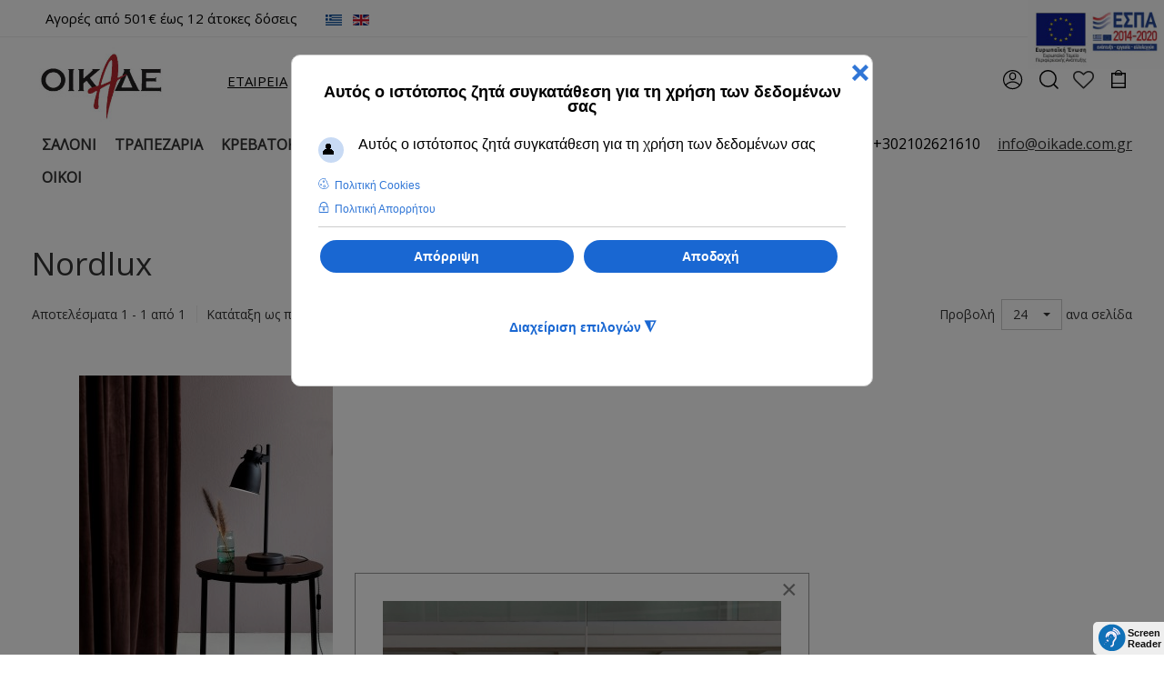

--- FILE ---
content_type: text/html; charset=utf-8
request_url: https://oikade.com.gr/shop/manufacturer/nordlux
body_size: 18365
content:
<!DOCTYPE html>
<html lang="el-gr" dir="ltr" class="responsive com-virtuemart view-category no-layout no-task itemid-121 version-3.3">

<head prefix="og: http://ogp.me/ns# fb: http://ogp.me/ns/fb# product: http://ogp.me/ns/product#">


<script>
// Define dataLayer and the gtag function.
window.dataLayer = window.dataLayer || [];
function gtag(){dataLayer.push(arguments);}

// Set default consent to 'denied' as a placeholder
// Determine actual values based on your own requirements


gtag('consent', 'default', {
'ad_storage': 'denied',
'ad_user_data': 'denied',
'ad_personalization': 'denied',
'analytics_storage': 'denied',
'wait_for_update': 500 });

</script>

<!-- Google Tag Manager -->
<script>(function(w,d,s,l,i){w[l]=w[l]||[];w[l].push({'gtm.start':
new Date().getTime(),event:'gtm.js'});var f=d.getElementsByTagName(s)[0],
j=d.createElement(s),dl=l!='dataLayer'?'&l='+l:'';j.async=true;j.src=
'https://www.googletagmanager.com/gtm.js?id='+i+dl;f.parentNode.insertBefore(j,f);
})(window,document,'script','dataLayer','GTM-TZW9FLG');</script>
<!-- End Google Tag Manager -->


<base href="https://oikade.com.gr/shop/manufacturer/nordlux" />
	<meta http-equiv="content-type" content="text/html; charset=utf-8" />
	<meta http-equiv="X-UA-Compatible" content="IE=edge" />
	<meta name="robots" content="noindex, nofollow" />
	<meta name="title" content="Nordlux Φωτιστικά από το 1977 | Nordlux  Nordlux" />
	<meta name="HandheldFriendly" content="true" />
	<meta name="apple-touch-fullscreen" content="yes" />
	<meta name="viewport" content="width=device-width, initial-scale=1.0" />
	<meta name="description" content="Ανυψώνοντας την ποιότητα ζωής των ανθρώπων με φως. Η δανέζικη εταιρεία φωτισμού Nordlux ιδρύθηκε το 1977, με κύριο στόχο να προσφέρει ποιοτικό φωτισμό σε ελκυστικές τιμές. Στα στελέχη της Nordlux αρέσει να εμπνέουν τους ανθρώπους να αξιοποιήσουν στο έπακρο τον φωτισμό. " />
	<title>Nordlux Φωτιστικά από το 1977 | Nordlux  Nordlux</title>
	<link href="https://oikade.com.gr/shop/manufacturer/nordlux" rel="canonical" />
	<link href="//fonts.gstatic.com" rel="dns-prefetch" />
	<link href="/images/assets/oikade-logo.jpg" rel="shortcut icon" type="image/x-icon" />
	<link rel="stylesheet" href="/media/vpframework/optimized/asset.php?type=css&gz=0&lt=60&key=c7eebe1254f375689a4e1905fede7242&_=1768993930" type="text/css" />
	
	
	<script type="application/json" class="joomla-script-options new">{"csrf.token":"c3b96da37175eb9bba3a9d40f88dedb7","system.paths":{"root":"","base":""},"joomla.jtext":{"TPL_VP_SMART_SELECTPICKER_NOTHING_SELECTED":"Nothing selected","TPL_VP_SMART_SELECTPICKER_NO_RESULT":"No results match","TPL_VP_SMART_SELECTPICKER_ITEM_SELECTED":"{0} item selected","TPL_VP_SMART_SELECTPICKER_N_ITEMS_SELECTED":"{0} items selected","TPL_VP_SMART_SELECTPICKER_ITEM_LIMIT_REACHED":"Limit reached ({n} item max)","TPL_VP_SMART_SELECTPICKER_N_ITEMS_LIMIT_REACHED":"Limit reached ({n} items max)","TPL_VP_SMART_SELECTPICKER_GROUP_ITEM_LIMIT_REACHED":"Group limit reached ({n} item max)","TPL_VP_SMART_SELECTPICKER_GROUP_N_ITEMS_LIMIT_REACHED":"Group limit reached ({n} items max)","TPL_VP_SMART_SELECTPICKER_SELECT_ALL":"Select All","TPL_VP_SMART_SELECTPICKER_DESELECT_ALL":"Deselect All","TPL_VP_SMART_SELECTPICKER_SEPARATOR":", ","PLG_SYSTEM_VPFRAMEWORK_ITEM_ADDED":"\u03a4\u03bf \u03c0\u03c1\u03bf\u03b9\u03cc\u03bd \u03c0\u03c1\u03bf\u03c3\u03c4\u03ad\u03b8\u03b7\u03ba\u03b5 \u03b5\u03c0\u03b9\u03c4\u03c5\u03c7\u03ce\u03c2","JLIB_FORM_FIELD_INVALID":"\u0386\u03ba\u03c5\u03c1\u03bf \u03c0\u03b5\u03b4\u03af\u03bf:&#160","JALL":"\u038c\u03bb\u03b1","JCANCEL":"\u0391\u03ba\u03cd\u03c1\u03c9\u03c3\u03b7","JSAVE":"\u0391\u03c0\u03bf\u03b8\u03ae\u03ba\u03b5\u03c5\u03c3\u03b7","JSHOW":"\u03a0\u03c1\u03bf\u03b2\u03bf\u03bb\u03ae","JSUBMIT":"\u03a5\u03c0\u03bf\u03b2\u03bf\u03bb\u03ae","JYES":"\u039d\u03b1\u03b9","JNO":"\u038c\u03c7\u03b9","ERROR":"\u03a3\u03c6\u03ac\u03bb\u03bc\u03b1","MESSAGE":"\u039c\u03ae\u03bd\u03c5\u03bc\u03b1","NOTICE":"\u03a3\u03b7\u03bc\u03b5\u03af\u03c9\u03c3\u03b7","WARNING":"\u03a0\u03c1\u03bf\u03b5\u03b9\u03b4\u03bf\u03c0\u03bf\u03af\u03b7\u03c3\u03b7","JLIB_HTML_BEHAVIOR_CLOSE":"\u039a\u03bb\u03b5\u03af\u03c3\u03b9\u03bc\u03bf","PLG_SYSTEM_VPFRAMEWORK_COMPARE":"\u03a3\u03cd\u03b3\u03ba\u03c1\u03b9\u03c3\u03b7","PLG_SYSTEM_VPFRAMEWORK_WISHLIST_SHOW":"\u03a0\u03c1\u03bf\u03b2\u03bf\u03bb\u03ae \u03bb\u03af\u03c3\u03c4\u03b1\u03c2 \u03b1\u03b3\u03b1\u03c0\u03b7\u03bc\u03ad\u03bd\u03c9\u03bd","COM_VIRTUEMART_PRODUCT_ADDED_SUCCESSFULLY":"\u0395\u03c0\u03b9\u03c4\u03c5\u03c7\u03ae\u03c2 \u03c0\u03c1\u03bf\u03c3\u03b8\u03ae\u03ba\u03b7 \u03c0\u03c1\u03bf\u03ca\u03cc\u03bd\u03c4\u03bf\u03c2"}}</script>
	<script src="/media/jui/js/jquery.min.js?33538cc468180a9b35c7bbbd9a8a292b" type="text/javascript"></script>
	<script src="/media/jui/js/jquery-noconflict.js?33538cc468180a9b35c7bbbd9a8a292b" type="text/javascript"></script>
	<script src="/media/jui/js/jquery-migrate.min.js?33538cc468180a9b35c7bbbd9a8a292b" type="text/javascript"></script>
	<script src="/media/vpframework/js/media/system/js/core.js" type="text/javascript"></script>
	<script src="/templates/vp_smart/js/jquery-ui.min.js" type="text/javascript"></script>
	<script src="/components/com_virtuemart/assets/js/jquery.ui.autocomplete.html.js" type="text/javascript"></script>
	<script src="/components/com_virtuemart/assets/js/jquery.noconflict.js" type="text/javascript" async="async"></script>
	<script src="/templates/vp_smart/js/vmsite.js?vmver=7765e6bd" type="text/javascript"></script>
	<script src="/components/com_virtuemart/assets/js/chosen.jquery.min.js?vmver=7765e6bd" type="text/javascript"></script>
	<script src="/templates/vp_smart/js/vmprices.js?vmver=7765e6bd" type="text/javascript"></script>
	<script src="/components/com_virtuemart/assets/js/facebox.js" type="text/javascript"></script>
	<script src="/templates/vp_smart/js/dynupdate.js?vmver=7765e6bd" type="text/javascript"></script>
	<script src="/media/plg_system_jcemediabox/js/jcemediabox.min.js?7d30aa8b30a57b85d658fcd54426884a" type="text/javascript"></script>
	<script src="/templates/vp_smart/js/system/core.js?33538cc468180a9b35c7bbbd9a8a292b" type="text/javascript"></script>
	<script src="/media/com_rstbox/js/vendor/velocity.min.js?33538cc468180a9b35c7bbbd9a8a292b" type="text/javascript"></script>
	<script src="/media/com_rstbox/js/vendor/velocity.ui.min.js?33538cc468180a9b35c7bbbd9a8a292b" type="text/javascript"></script>
	<script src="/media/com_rstbox/js/engagebox.js?33538cc468180a9b35c7bbbd9a8a292b" type="text/javascript"></script>
	<script src="/plugins/system/screenreader/screenreader/languages/el-GR.js" type="text/javascript"></script>
	<script src="/plugins/system/screenreader/screenreader/libraries/tts/soundmanager/soundmanager2.js" type="text/javascript"></script>
	<script src="/plugins/system/screenreader/screenreader/libraries/tts/tts.js" type="text/javascript" defer="defer"></script>
	<script src="/plugins/system/screenreader/screenreader/libraries/controller/controller.js" type="text/javascript" defer="defer"></script>
	<script src="/media/vpframework/js/modernizr.min.js?v=6.2" type="text/javascript"></script>
	<script src="/media/vpframework/js/fix-ui-conflict.js" type="text/javascript"></script>
	<script src="/media/vpframework/js/bootstrap.min.js?v=6.2" type="text/javascript"></script>
	<script src="/media/vpframework/js/vpframework.min.js?v=6.2" type="text/javascript"></script>
	<script src="/media/vpframework/js/bootstrap-dialog.min.js?v=6.2" type="text/javascript"></script>
	<script src="/media/vpframework/js/bootstrap-select.min.js?v=6.2" type="text/javascript"></script>
	<script src="/media/vpframework/js/jquery.easing.min.js?v=6.2" type="text/javascript"></script>
	<script src="/media/vpframework/js/jquery.hoverIntent.min.js?v=6.2" type="text/javascript"></script>
	<script src="/media/vpframework/js/jquery.lazyload.min.js?v=6.2" type="text/javascript"></script>
	<script src="/media/vpframework/js/jquery.raty.min.js?v=6.2" type="text/javascript"></script>
	<script src="/media/vpframework/js/jquery.waitforimages.min.js?v=6.2" type="text/javascript"></script>
	<script src="/media/vpframework/js/jquery.equalheight.min.js?v=6.2" type="text/javascript"></script>
	<script src="/media/vpframework/js/jquery.owl.carousel.min.js?v=6.2" type="text/javascript"></script>
	<script src="/media/vpframework/js/scrollreveal.min.js?v=6.2" type="text/javascript"></script>
	<script src="/media/vpframework/js/jquery.nanoscroller.min.js?v=6.2" type="text/javascript"></script>
	<script src="/media/vpframework/js/jquery.mmenu.all.min.js?v=6.2" type="text/javascript"></script>
	<script src="/templates/vp_smart/js/menu.min.js?v=3.3" type="text/javascript"></script>
	<script src="/templates/vp_smart/js/megamenu.min.js?v=3.3" type="text/javascript"></script>
	<script src="/templates/vp_smart/js/offcanvas.min.js?v=3.3" type="text/javascript"></script>
	<script src="/templates/vp_smart/js/template.min.js?v=3.3" type="text/javascript"></script>
	<script src="/media/system/js/punycode.js?33538cc468180a9b35c7bbbd9a8a292b" type="text/javascript"></script>
	<script src="/templates/vp_smart/js/system/validate.js?33538cc468180a9b35c7bbbd9a8a292b" type="text/javascript"></script>
	<script src="/modules/mod_vp_manufacturer_carousel/assets/js/module.js" type="text/javascript"></script>
	<script src="/modules/mod_vp_ajax_search/assets/js/ajaxsearch.min.js?ver=1.2" type="text/javascript"></script>
	<script src="/plugins/system/gdpr/assets/js/jquery.fancybox.min.js" type="text/javascript" defer="defer"></script>
	<script src="/plugins/system/gdpr/assets/js/cookieconsent.min.js" type="text/javascript" defer="defer"></script>
	<script src="/plugins/system/gdpr/assets/js/init.js" type="text/javascript" defer="defer"></script>
	<script src="/templates/vp_smart/js/custom/custom.js?v=3.3" type="text/javascript"></script>
	<script type="text/javascript">
//<![CDATA[ 
if (typeof Virtuemart === "undefined"){
	var Virtuemart = {};}
var vmSiteurl = 'https://oikade.com.gr/' ;
Virtuemart.vmSiteurl = vmSiteurl;
var vmLang = '&lang=el';
Virtuemart.vmLang = vmLang; 
var vmLangTag = 'el';
Virtuemart.vmLangTag = vmLangTag;
var Itemid = '&Itemid=121';
Virtuemart.addtocart_popup = "1" ; 
var vmCartError = Virtuemart.vmCartError = "Υπήρξε σφάλμα κατά την ανανέωση του καλαθιού σας.";
var vmCartText = '%2$s x %1$s προστέθηκε στο καλάθι σας.' ;
usefancy = false; //]]>
jQuery(document).ready(function(){WfMediabox.init({"base":"\/","theme":"light","width":"","height":"","lightbox":0,"shadowbox":0,"icons":1,"overlay":1,"overlay_opacity":0,"overlay_color":"","transition_speed":500,"close":2,"labels":{"close":"Close","next":"Next","previous":"Previous","cancel":"Cancel","numbers":"{{numbers}}","numbers_count":"{{current}} of {{total}}","download":"Download"},"swipe":true,"expand_on_click":true});});window.soundManager.url = 'https://oikade.com.gr/plugins/system/screenreader/screenreader/libraries/tts/soundmanager/swf/';
										  window.soundManager.debugMode = false;  
										  window.soundManager.defaultOptions.volume = 80;var screenReaderConfigOptions = {	baseURI: 'https://oikade.com.gr/',
																			token: 'fd150bee62178047e6dfa063eec7833f',
																			langCode: 'el',
																			chunkLength: 100,
																			screenReaderVolume: '80',
																			screenReaderVoiceSpeed: 'normal',
																			position: 'bottomright',
																			scrolling: 'fixed',
																			targetAppendto: 'html',
																			targetAppendMode: 'bottom',
																			preload: 1,
																			autoBackgroundColor: 1,
																			readPage: 1,
																			readChildNodes: 1,
																			ieHighContrast: 1,
																			ieHighContrastAdvanced: 1,
																			gtranslateIntegration: 0,
																			selectMainpageareaText: 0,
																			excludeScripts: 1,
																			readImages: 0,
																			readImagesAttribute: 'alt',
																			readImagesOrdering: 'before',
																			readImagesHovering: 0,
																			mainpageSelector: '*[name*=main], *[class*=main], *[id*=main], *[id*=container], *[class*=container]',
																			showlabel: 1,
																			labeltext: 'Screen Reader',
																			screenreaderIcon: 'audio',
																			screenreader: 1,
																			highcontrast: 1,
																			highcontrastAlternate: 1,
																			colorHue: 180,
																			colorBrightness: 6,
																			dyslexicFont: 1,
																			fontsize: 1,
																			fontsizeDefault: 100,
																			fontsizeMin: 50,
																			fontsizeMax: 200,
																			fontsizeSelector: '',
																			fontSizeOverride: 1,
																			fontSizeHeadersIncrement: 20,
																			toolbarBgcolor: '#eeeeee',
																			template: 'elegant.css',
																			accesskey_play: 'P',
																			accesskey_pause: 'E',
																			accesskey_stop: 'S',
																			accesskey_increase: 'O',
																			accesskey_decrease: 'U',
																			accesskey_reset: 'R',
																			accesskey_highcontrast: 'H',
																			accesskey_highcontrast2: 'J',
																			accesskey_highcontrast3: 'K',
																			accesskey_dyslexic: 'D',
																			accesskey_skiptocontents: 'C',
																			accesskey_minimized: 'L',
																			volume_accesskeys: 1,
																			readerEngine: 'proxy',
																			useMobileReaderEngine: 0,
																			mobileReaderEngine: 'proxy_responsive',
																			hideOnMobile: 1,
																			useMinimizedToolbar: 1,
																			showSkipToContents: 0,
																			skipToContentsSelector: '',
																			removeLinksTarget: 0,
																			resetButtonBehavior: 'fontsize'
																		};var sr = window.sr || ScrollReveal();
	jQuery(document).ready(function($) {
		$(window).on('load', function() {
			$(document).trigger('updateVirtueMartCartModule');
		});
	});
	var gdprConfigurationOptions = { complianceType: 'opt-in',
																			  cookieConsentLifetime: 180,
																			  cookieConsentSamesitePolicy: 'Lax',
																			  cookieConsentSecure: 1,
																			  disableFirstReload: 1,
																	  		  blockJoomlaSessionCookie: 0,
																			  blockExternalCookiesDomains: 0,
																			  externalAdvancedBlockingModeCustomAttribute: '',
																			  allowedCookies: '',
																			  blockCookieDefine: 1,
																			  autoAcceptOnNextPage: 0,
																			  revokable: 1,
																			  lawByCountry: 0,
																			  checkboxLawByCountry: 1,
																			  blockPrivacyPolicy: 1,
																			  cacheGeolocationCountry: 0,
																			  countryAcceptReloadTimeout: 2000,
																			  usaCCPARegions: ["california","nevada","new york"],
																			  countryEnableReload: 1,
																			  customHasLawCountries: ["CA","SG"],
																			  dismissOnScroll: 0,
																			  dismissOnTimeout: 0,
																			  containerSelector: 'html',
																			  hideOnMobileDevices: 480,
																			  autoFloatingOnMobile: 0,
																			  autoFloatingOnMobileThreshold: 1024,
																			  autoRedirectOnDecline: 0,
																			  autoRedirectOnDeclineLink: '',
																			  showReloadMsg: 0,
																			  showReloadMsgText: 'Applying preferences and reloading the page...',
																			  defaultClosedToolbar: 0,
																			  toolbarLayout: 'basic-close-header',
																			  toolbarTheme: 'block',
																			  toolbarButtonsTheme: 'decline_first',
																			  revocableToolbarTheme: 'advanced',
																			  toolbarPosition: 'center',
																			  toolbarCenterTheme: 'extended',
																			  revokePosition: 'revoke-bottom',
																			  toolbarPositionmentType: 0,
																			  positionCenterSimpleBackdrop: 1,
																			  positionCenterBlurEffect: 0,
																			  preventPageScrolling: 1,
																			  popupEffect: 'fade',
																			  popupBackground: '#113566',
																			  popupText: '#ffffff',
																			  popupLink: '#ffffff',
																			  buttonBackground: '#ffffff',
																			  buttonBorder: '#ffffff',
																			  buttonText: '#00065a',
																			  highlightOpacity: '100',
																			  highlightBackground: '#0060f5',
																			  highlightBorder: '#ffffff',
																			  highlightText: '#ffffff',
																			  highlightDismissBackground: '#333333',
																		  	  highlightDismissBorder: '#ffffff',
																		 	  highlightDismissText: '#ffffff',
																			  autocenterRevokableButton: 0,
																			  hideRevokableButton: 0,
																			  hideRevokableButtonOnscroll: 1,
																			  customRevokableButton: 1,
																			  customRevokableButtonAction: 2,
																			  headerText: '<p>Αυτός ο ιστότοπος ζητά συγκατάθεση για τη χρήση των δεδομένων σας</p>',
																			  messageText: 'Αυτός ο ιστότοπος ζητά συγκατάθεση για τη χρήση των δεδομένων σας',
																			  denyMessageEnabled: 1, 
																			  denyMessage: 'Έχετε απορρίψει τα cookies, για να εξασφαλίσετε την καλύτερη εμπειρία σε αυτόν τον ιστότοπο, παρακαλούμε να συναινέσετε στη χρήση cookie.',
																			  placeholderBlockedResources: 1, 
																			  placeholderBlockedResourcesAction: 'acceptall',
																	  		  placeholderBlockedResourcesText: 'COM_GDPR_BLOCKED_RESOURCES',
																			  placeholderIndividualBlockedResourcesText: 'You must accept cookies from {domain} and reload the page or accept clicking here to view this content',
																			  placeholderIndividualBlockedResourcesAction: 0,
																			  placeholderOnpageUnlock: 1,
																			  scriptsOnpageUnlock: 1,
																			  dismissText: 'ΟΚ',
																			  allowText: 'Αποδοχή',
																			  denyText: 'Απόρριψη',
																			  cookiePolicyLinkText: 'Πολιτική Cookies',
																			  cookiePolicyLink: 'https://oikade.com.gr/rythmiseis-kai-politiki-cookies',
																			  cookiePolicyRevocableTabText: 'Ρυθμίσεις',
																			  privacyPolicyLinkText: 'Πολιτική Απορρήτου',
																			  privacyPolicyLink: 'https://oikade.com.gr/politiki-aporritou',
																			  googleCMPTemplate: 1,
																			  enableGdprBulkConsent: 0,
																			  enableCustomScriptExecGeneric: 0,
																			  customScriptExecGeneric: '',
																			  categoriesCheckboxTemplate: 'cc-checkboxes-filled',
																			  toggleCookieSettings: 1,
																			  toggleCookieSettingsLinkedView: 0,
 																			  toggleCookieSettingsLinkedViewSefLink: '/component/gdpr/',
																	  		  toggleCookieSettingsText: '<span class="cc-cookie-settings-toggle">Διαχείριση επιλογών <span class="cc-cookie-settings-toggler">&#x25EE;</span></span>',
																			  toggleCookieSettingsButtonBackground: '#0b0c75',
																			  toggleCookieSettingsButtonBorder: '#ffffff',
																			  toggleCookieSettingsButtonText: '#ffffff',
																			  showLinks: 1,
																			  blankLinks: '_blank',
																			  autoOpenPrivacyPolicy: 0,
																			  openAlwaysDeclined: 0,
																			  cookieSettingsLabel: 'Διαχειριστείτε τα δεδομένα σας',
															  				  cookieSettingsDesc: 'Επιλέξτε το είδος των cookies που θέλετε να απενεργοποιήσετε κάνοντας κλικ στα πλαίσια ελέγχου. Κάντε κλικ στο όνομα μιας κατηγορίας για περισσότερες πληροφορίες σχετικά με τα χρησιμοποιημένα cookies.',
																			  cookieCategory1Enable: 1,
																			  cookieCategory1Name: 'Απολύτως Απαραίτητα Cookies',
																			  cookieCategory1Locked: 1,
																			  cookieCategory2Enable: 1,
																			  cookieCategory2Name: 'Προτιμήσεις',
																			  cookieCategory2Locked: 0,
																			  cookieCategory3Enable: 1,
																			  cookieCategory3Name: 'Στατιστικά ',
																			  cookieCategory3Locked: 0,
																			  cookieCategory4Enable: 1,
																			  cookieCategory4Name: 'Marketing',
																			  cookieCategory4Locked: 0,
																			  cookieCategoriesDescriptions: {categoryReadMore: 'Ανοίξτε τις ρυθμίσεις κατηγορίας',cat1:'<p>Αυτά τα cookies είναι απολύτως απαραίτητα για να σας παρέχουμε τις υπηρεσίες που επιθυμείτε μέσω της Ιστοσελίδας μας. Είναι αναγκαία για να σας παρέχουν τη δυνατότητα να επισκέπτεστε την Ιστοσελίδα μας και να χρησιμοποιείτε σωστά τα χαρακτηριστικά της. Τα Cookies αυτά δεν μπορούν να απενεργοποιηθούν, γιατί χωρίς αυτά δε θα λειτουργεί η Ιστοσελίδα.</p>',cat2:'<p>Τα cookie προτιμήσεων επιτρέπουν σε έναν ιστότοπο να θυμάται πληροφορίες που αλλάζουν τον τρόπο συμπεριφοράς ή εμφάνισης του ιστότοπου, όπως η γλώσσα που προτιμάτε ή η περιοχή στην οποία βρίσκεστε.</p>',cat3:'<p>Προκειμένου να σας παρέχουμε πιο ενδιαφέρον περιεχόμενο και να σας βοηθήσουμε να αλληλεπιδράσετε με τους λογαριασμούς σας σε μέσα κοινωνικής δικτύωσης, η Ιστοσελίδα μας ενσωματώνει περιεχόμενο και υπηρεσίες τρίτων μερών (π.χ. «plugins» από Facebook, Twitter, YouTube, Instagram, Pinterest, κτλ.) ή συνδέσμους σε ιστοτόπους τρίτων μερών. Όταν επισκέπτεστε συνδέσμους ή/και ιστοσελίδες τρίτων μερών, εφαρμόζεται η πολιτική cookies αυτών των τρίτων μερών. Σε αυτή την περίπτωση, ενεργείτε με δική σας ευθύνη και δεν αναλαμβάνουμε καμία απολύτως ευθύνη για οποιοδήποτε θέμα προκύψει από την αποθήκευση cookies στη συσκευή σας από οποιαδήποτε τέτοια ιστοσελίδα τρίτου μέρους. Σας συμβουλεύουμε να διαβάζετε προσεκτικά την Πολιτική Cookies των ιστοσελίδων που επισκέπτεστε.</p>',cat4:'<p>Τα Cookies Διαφήμισης και Στοχοποίησης χρησιμοποιούνται για να σας προωθούμε περιεχόμενο σχετικό με τις προτιμήσεις σας. Μπορούν να περιορίσουν τον αριθμό των φορών που βλέπετε μία διαφήμιση και να χρησιμοποιηθούν για να μετρήσουν τα αποτελέσματα μίας διαφημιστικής καμπάνιας μέσω της μέτρησης των clicks των χρηστών. Η παροχή διαφημίσεων βάσει των ενδιαφερόντων σας μπορεί να περιλαμβάνει εμάς, παρόχους υπηρεσιών και συνεργάτες μας, όπως διαφημιστές, πλατφόρμες διαχείρισης δεδομένων και πλατφόρμες που βασίζονται στην ζήτηση. Εμείς, οι πάροχοι υπηρεσιών και οι συνεργάτες μας μπορούμε επίσης να προσθέσουμε άλλα δεδομένα σε πληροφορίες που συλλέγονται από αυτά τα Cookies, συμπεριλαμβανομένων πληροφοριών που έχουν αποκτηθεί από τρίτους. Επίσης, μπορούμε να μοιραστούμε αυτές τις πληροφορίες με τρίτους για την αποστολή διαφημίσεων σε εσάς.</p>'},
																			  alwaysReloadAfterCategoriesChange: 0,
																			  preserveLockedCategories: 0,
																			  declineButtonBehavior: 'soft',
																			  reloadOnfirstDeclineall: 0,
																			  trackExistingCheckboxSelectors: '',
															  		  		  trackExistingCheckboxConsentLogsFormfields: 'name,email,subject,message',
																			  allowallShowbutton: 0,
																			  allowallText: 'Αποδοχή όλων των cookies',
																			  allowallButtonBackground: '#ffffff',
																			  allowallButtonBorder: '#ffffff',
																			  allowallButtonText: '#000000',
																			  allowallButtonTimingAjax: 'slow',
																			  includeAcceptButton: 0,
																			  trackConsentDate: 1,
																			  execCustomScriptsOnce: 1,
																			  optoutIndividualResources: 1,
																			  blockIndividualResourcesServerside: 1,
																			  disableSwitchersOptoutCategory: 1,
																			  allowallIndividualResources: 1,
																			  blockLocalStorage: 1,
																			  blockSessionStorage: 1,
																			  externalAdvancedBlockingModeTags: 'script,img,source,link',
																			  enableCustomScriptExecCategory1: 0,
																			  customScriptExecCategory1: '',
																			  enableCustomScriptExecCategory2: 0,
																			  customScriptExecCategory2: '',
																			  enableCustomScriptExecCategory3: 0,
																			  customScriptExecCategory3: '',
																			  enableCustomScriptExecCategory4: 0,
																			  customScriptExecCategory4: '',
																			  enableCustomDeclineScriptExecCategory1: 0,
																			  customScriptDeclineExecCategory1: '',
																			  enableCustomDeclineScriptExecCategory2: 0,
																			  customScriptDeclineExecCategory2: '',
																			  enableCustomDeclineScriptExecCategory3: 0,
																			  customScriptDeclineExecCategory3: '',
																			  enableCustomDeclineScriptExecCategory4: 0,
																			  customScriptDeclineExecCategory4: '',
																			  enableCMPStatistics: 1,
																			  enableCMPAds: 1,																			  
																			  debugMode: 0
																		};var gdpr_ajax_livesite='https://oikade.com.gr/';var gdpr_enable_log_cookie_consent=1;var gdprUseCookieCategories=1;var gdpr_ajaxendpoint_cookie_category_desc='https://oikade.com.gr/index.php?option=com_gdpr&task=user.getCookieCategoryDescription&format=raw&lang=el';var gdprJSessCook='be0633294c1f144cbc2abaa07fdd8471';var gdprJSessVal='2jf5qtctbulmda1batgfcgg4p9';var gdprJAdminSessCook='555287fe27c59b7e931acbad9859a8d4';var gdprPropagateCategoriesSession=0;var gdprAlwaysPropagateCategoriesSession=1;var gdprAlwaysCheckCategoriesSession=0;var gdprFancyboxWidth=700;var gdprFancyboxHeight=800;var gdprCloseText='Κλείσε';
	</script>
	<meta property="og:type" content="product.group" />
	<meta property="og:title" content="Nordlux Φωτιστικά από το 1977 | Nordlux  Nordlux" />
	<meta property="og:url" content="https://oikade.com.gr/shop/manufacturer/nordlux" />
	<meta property="og:site_name" content=" Έπιπλα Υψηλής Ποιότητας | Μίνιμαλ, μοντέρνο design" />
	<meta property="og:description" content="Ανυψώνοντας την ποιότητα ζωής των ανθρώπων με φως. Η δανέζικη εταιρεία φωτισμού Nordlux ιδρύθηκε το 1977, με κύριο στόχο να προσφέρει ποιοτικό φωτισμό σε ελκυστικές τιμές. Στα στελέχη της Nordlux αρέσει να εμπνέουν τους ανθρώπους να αξιοποιήσουν στο έπακρο τον φωτισμό. " />
	<meta property="og:image" content="https://oikade.com.gr/images/virtuemart/manufacturer/Nordlux6.png" />
	<meta property="og:image:width" content="300" />
	<meta property="og:image:height" content="150" />
	<meta property="og:image:type" content="image/png" />
	<script type="application/json" class="vpf-script-options new">{"UPDATE_TOKEN":0,"VP_MINICART_MODULE_CLASS":"vp-minicart","VP_WISHLIST_MODULE_CLASS":"vp-wishlist","URI":"\/index.php","AJAXURI":"\/index.php?option=com_ajax&plugin=vpframework&format=json","PATH":"https:\/\/oikade.com.gr\/","TOKEN":"c3b96da37175eb9bba3a9d40f88dedb7","ITEMID":121}</script>


	
<!-- Facebook Pixel Code 
<script>

!function(f,b,e,v,n,t,s)

{if(f.fbq)return;n=f.fbq=function(){n.callMethod?n.callMethod.apply(n,arguments):n.queue.push(arguments)};

if(!f._fbq)f._fbq=n;n.push=n;n.loaded=!0;n.version='2.0';

n.queue=[];t=b.createElement(e);t.async=!0;

t.src=v;s=b.getElementsByTagName(e)[0];

s.parentNode.insertBefore(t,s)}(window,document,'script',

'https://connect.facebook.net/en_US/fbevents.js');

fbq('init', '266606628240698');

fbq('track', 'PageView');

</script>

<noscript>
<img height="1" width="1" src="https://www.facebook.com/tr?id=266606628240698&ev=PageView&noscript=1"/>
</noscript>

End Facebook Pixel Code -->


<meta name="twitter:card" content="summary" />
<meta name="twitter:description" content="Ανυψώνοντας την ποιότητα ζωής των ανθρώπων με φως. Η δανέζικη εταιρεία φωτισμού Nordlux ιδρύθηκε το 1977, με κύριο στόχο να προσφέρει ποιοτικό φωτισμό σε ελκυστικές τιμές. Στα στελέχη της Nordlux αρέσει να εμπνέουν τους ανθρώπους να αξιοποιήσουν στο έπακρο τον φωτισμό. " />
<meta name="twitter:title" content="Nordlux Φωτιστικά από το 1977 | Nordlux  Nordlux" />

<link rel="canonical" href="https://oikade.com.gr/shop/manufacturer/nordlux" /> 


</head>
<body>


<!-- Google Tag Manager (noscript) -->
<noscript><iframe src="https://www.googletagmanager.com/ns.html?id=GTM-TZW9FLG"
height="0" width="0" style="display:none;visibility:hidden"></iframe></noscript>
<!-- End Google Tag Manager (noscript) -->


  
	<div class="vpf-wrapper">
						<div class="vpf-topbar">
		<div class="container">
			<div class="inner-container">
				<div class="row">
											<div class="top-left col-xs-12 col-sm-12 col-md-12">
							<div class="inline-mod fpicons  hidden-xs" data-mod-id="128"><div class="topmod-content">

<div class="custom fpicons  hidden-xs"  >
	<div class="row1">
<div class="col-md-12 col-sm-12 col-xs-12"><span class="service-text text-muted">Αγορές από 501€ έως 12 άτοκες δόσεις</span></div>
<!--
	<div class="col-md-4 col-sm-4 col-xs-6"><span class="service-text text-muted">Ασφαλείς Συναλλαγές</span></div>
	<div class="col-md-4 col-sm-4 col-xs-6"><span class="service-text text-muted">Εγγυημένη Ποιότητα</span></div>
--></div>
<!--
<div class="row">
	<div class="col-md-3 col-sm-3 col-xs-6"><span class="service-image"> <img src="/images/assets/free-delivery.png" alt="Free Shipping Icon" width="77" height="65" /> </span> <span class="service-text text-muted">Δωρεάν Μεταφορικά άνω των 49€</span></div>
	<div class="col-md-3 col-sm-3 col-xs-6"><span class="service-image"> <img src="/images/assets/secure-shield.png" alt="Money Back Icon" width="77" height="65" /> </span><span class="service-text text-muted">Ασφαλείς Συναλλαγές</span></div>
	<div class="col-md-3 col-sm-3 col-xs-6"><span class="service-image"> <img src="/images/assets/medal.png" alt="Customer Support Icon" width="77" height="65" /> </span> <span class="service-text text-muted">Εγγυημένη Ποιότητα</span></div>
	<div class="col-md-3 col-sm-3 col-xs-6"><span class="service-image"> <img src="/images/assets/ring.png" alt="Customer Support Icon" width="77" height="65" /> </span> <span class="service-text text-muted">Premium Συσκευασία</span></div>
</div>
--></div>
</div></div><div class="inline-mod" data-mod-id="87"><div class="topmod-content"><div class="mod-languages">

	<ul class="lang-inline">
						<li class="lang-active" dir="ltr">
			<a href="/shop">
							<img src="/media/mod_languages/images/el_gr.gif" alt="Ελ" title="Ελ" />						</a>
			</li>
								<li class="" dir="ltr">
			<a href="/en/shop">
							<img src="/media/mod_languages/images/en_gb.gif" alt="En" title="En" />						</a>
			</li>
				</ul>

</div>
</div></div>
						</div>
														</div>
			</div>
		</div>
	</div>
			<header id="vpf-header" class="affix-on-scroll">
	<div class="header-top">
		<div class="container">
			<div class="inner-container">
				<div class="row row-condensed">
					<div class="col-md-2 vpf-logo col-md-3 col-sm-4 col-xs-11">
						<a class="brand" href="/"><img class="site-logo logo-general img-responsive" src="https://oikade.com.gr/images/assets/oikade-logo.jpg" alt="ΟΙΚΑΔΕ" /></a>
					</div>
										<div class="offcanvas-toggle-container hidden-lg hidden-md">
						<a class="btn navbar-toggle vpf-offcanvas-toggle" href="#vpf-offcanvas">
							<span class="sr-only">Toggle menu</span>
							<span class="fa fa-bars fa-2x"></span>
						</a>
					</div>
										

                    <div class="col-md-7 col-sm-8">
    					<div class=" top-menu hidden-xs align-left">
    						<ul class="nav nav-pills nav-stacked">
<li class="menuitem item-384"><a href="/etaireia" >ΕΤΑΙΡΕΙΑ</a></li><li class="menuitem item-131"><a href="/magazine" >MAGAZINE</a></li><li class="menuitem item-385"><a href="/epikoinonia" >ΕΠΙΚΟΙΝΩΝΙΑ</a></li></ul>

    					</div>
                    </div>
					
					<div class="col-md-3 last-group">
						<div class="navbar navbar-offcanvas">
														<div class="navbar-offcanvas-modules align-right" data-align="check">
								
								<div class="login-mod-icon inline-block header-add-margin">
								    <ul class="nav nav-pills nav-stacked">
<li class="menuitem item-122"><a  data-modallogin="1" data-loginreturn="aHR0cHM6Ly9vaWthZGUuY29tLmdyL3Nob3AvZGlyRGVzYy9yZXN1bHRzLDc1MS04MTA/bGFuZ3VhZ2U9ZWwtR1I=" data-logoutreturn="aHR0cHM6Ly9vaWthZGUuY29tLmdyL3Nob3AvZGlyRGVzYy9yZXN1bHRzLDc1MS04MTA/bGFuZ3VhZ2U9ZWwtR1I=" href="/login" title="login" ><img src="/images/assets/account.png" alt="LOGIN" /></a></li></ul>

								</div>
								
																	<div class="search-mod-icon inline-block header-add-margin">
										<a href="#" aria-label="search" class="color-base show-header-search"><span class="fa fa-smart-search fa-2x"></span></a>
									</div>
																									<div class="wishlist-mod inline-block header-add-margin">
										<div class="vp-wishlist">
	<div class="vp-dropmod-container">
		<div class="vp-dropmod-anchor btn-jewel-group">
			<a href="/wishlist" aria-label="wishlist" class="color-base empty"><span class="fa fa-heart-o fa-2x"></span></a>
					</div>
		<div class="vp-dropmod-inner">
			<div class="vp-dropmod-contents">
									<div class="vp-dropmod-header empty">
						<div class="row row-mini">
							<div class="col-xs-12 align-center">
								Η λίστα αγαπημένων είναι άδεια							</div>
						</div>
					</div>
								<div class="vp-dropmod-loader hide"><div class="inner"></div></div>
			</div>
		</div>
	</div>
</div>
									</div>
																																	<div class="mini-cart-mod inline-block header-add-margin">
										<div class="vp-minicart">
	<div class="vp-dropmod-container">
		<div class="vp-dropmod-anchor btn-jewel-group">
			<a href="/cart"  aria-label="cart" class="color-base empty">
				<span class="fa fa-smart-cart-o fa-2x"></span>
			</a>
			<div class="jewel jewel-top jewel-invert hide">
				<span class="product-count">0</span>
			</div>
		</div>
		<span class="mini-cart-total">0,00 €</span>
		<div class="vp-dropmod-inner">
			<div class="vp-dropmod-contents">
									<div class="vp-dropmod-header empty">
						<div class="row row-mini">
							<div class="col-xs-12 align-center">
								Δεν υπάρχουν προϊόντα στο καλάθι σας.							</div>
						</div>
					</div>
								<div class="vp-dropmod-loader hide"><div class="inner"></div></div>
			</div>	
		</div>		
	</div>
</div>


									</div>
																									<div class="scroll-to-top-cont inline-block hidden-md hidden-lg">
										<a href="#" class="scroll-to-top-sm color-base" data-scroll="top">
											<span class="sr-only">Scroll to Top</span><i class="fa fa-angle-double-up fa-2x"></i>
										</a>
										<a href="#" class="scroll-to-bottom-sm color-base" data-scroll="bottom">
											<span class="sr-only">PLG_SYSTEM_VPFRAMEWORK_SCROLL_TO_BOTTOM</span><i class="fa fa-angle-double-down fa-2x"></i>
										</a>
									</div>
															</div>
													</div>
					</div>
				</div>
				
				<div class="row row-condensed mmenu">					
											<div class="col-md-8 hidden-sm hidden-xs">
							<nav class="navbar navbar-mainmenu visible-md-block visible-lg-block vpf-mainmenu" role="navigation">
								<div class="collapse navbar-collapse vpf-mega-menu-container">
										<ul class="nav navbar-nav vpf-menu" data-animate="slide" data-easing-open="easeInQuad" data-easing-close="easeInQuad" data-easing-time="150">
<li class="menuitem item-125 level-1"><a href="/saloni" ><span class="menu-group"><span class="menu-title">ΣΑΛΟΝΙ</span></span></a></li><li class="menuitem item-386 level-1"><a href="/trapezaria" ><span class="menu-group"><span class="menu-title">ΤΡΑΠΕΖΑΡΙΑ</span></span></a></li><li class="menuitem item-387 level-1"><a href="/krevatokamara" ><span class="menu-group"><span class="menu-title">ΚΡΕΒΑΤΟΚΑΜΑΡΑ</span></span></a></li><li class="menuitem item-388 level-1"><a href="/diakosmisi" ><span class="menu-group"><span class="menu-title">ΔΙΑΚΟΣΜΗΣΗ</span></span></a></li><li class="menuitem item-389 level-1"><a href="/fotismos" ><span class="menu-group"><span class="menu-title">ΦΩΤΙΣΜΟΣ</span></span></a></li><li class="menuitem item-543 level-1"><a href="/outdoor-el" ><span class="menu-group"><span class="menu-title">OUTDOOR </span></span></a></li><li class="menuitem item-487 level-1"><a href="/prosfores" ><span class="menu-group"><span class="menu-title">OFFERS</span></span></a></li><li class="menuitem item-524 level-1"><a href="/oikoi" ><span class="menu-group"><span class="menu-title">ΟΙΚΟΙ</span></span></a></li></ul>
								</div>
							</nav>
						</div>
						<div class="col-md-4 hidden-sm hidden-xs">
						    		<div class="moduletable hidden-xs tinfo">
						

<div class="custom hidden-xs tinfo"  >
	<div class="tinfotext"><a href="tel:+302102621610">+302102621610</a> <span style="text-decoration: underline;">info@oikade.com.gr</span></div></div>
		</div>
	
						</div>
									</div>
				
			</div>
		</div>
					<div class="header-search">
				<div class="header-search-inner">
					<div class="search">
	<form action="/shop/results,1-24?search=true" data-action="/component/ajax/?module=vp_ajax_search&amp;method=get&amp;format=json&amp;Itemid=121" class="vpajaxsearch-line-loader" method="get" data-searchform>	
					<div class="vpajaxsearch-loader-wrapper"><div class="vpajaxsearch-loader"></div></div>
				<label for="mod-vp-ajax-search-searchword" class="sr-only">a</label>
		<input type="search" name="keyword" id="mod-vp-ajax-search-searchword" aria-label="search" class="form-control search-query input-lg" value="" placeholder="Αναζήτηση Προιόντων" autocomplete="off" data-ajaxsearch="true" data-foundtext="Αποτελέσματα Αναζήτησης" data-viewalltext="Προβολή όλων" data-limit="12" data-catid="0" data-minchars="2" />
					<input type="hidden" name="option" value="com_virtuemart" />
					<input type="hidden" name="view" value="category" />
					<input type="hidden" name="limitstart" value="0" />
					<input type="hidden" name="virtuemart_category_id" value="0" />
			</form>
</div>
					<a href="#" aria-label="search" class="close-header-search light-link pull-right"><span class="fa fa-smart-cross fa-2x"></span></a>
				</div>
			</div>
			</div>
</header>			  
<div class="sliderbottomWrapper">
    <div class="container">
        <div class="inner-container">
			<div class="row">
				<div class="col-md-12">
					<div class="mod-slider-cont">
								<div class="moduletable fpicons  hidden-sm hidden-lg hidden-md">
						

<div class="custom fpicons  hidden-sm hidden-lg hidden-md"  >
	<div class="row1 ">
<div class="mobdoseis">Αγορές από 501€ έως 12 άτοκες δόσεις</div>
<!--
	<div class="col-md-4 col-sm-4 col-xs-6"><span class="service-text text-muted">Ασφαλείς Συναλλαγές</span></div>
	<div class="col-md-4 col-sm-4 col-xs-6"><span class="service-text text-muted">Εγγυημένη Ποιότητα</span></div>
--></div>
<!--
<div class="row">
	<div class="col-md-3 col-sm-3 col-xs-6"><span class="service-image"> <img src="/images/assets/free-delivery.png" alt="Free Shipping Icon" width="77" height="65" /> </span> <span class="service-text text-muted">Δωρεάν Μεταφορικά άνω των 49€</span></div>
	<div class="col-md-3 col-sm-3 col-xs-6"><span class="service-image"> <img src="/images/assets/secure-shield.png" alt="Money Back Icon" width="77" height="65" /> </span><span class="service-text text-muted">Ασφαλείς Συναλλαγές</span></div>
	<div class="col-md-3 col-sm-3 col-xs-6"><span class="service-image"> <img src="/images/assets/medal.png" alt="Customer Support Icon" width="77" height="65" /> </span> <span class="service-text text-muted">Εγγυημένη Ποιότητα</span></div>
	<div class="col-md-3 col-sm-3 col-xs-6"><span class="service-image"> <img src="/images/assets/ring.png" alt="Customer Support Icon" width="77" height="65" /> </span> <span class="service-text text-muted">Premium Συσκευασία</span></div>
</div>
--></div>
		</div>
	
					</div>				
				</div>

        </div>
    </div>    
</div>









				
				<div id="mainbody">
	<div class="container">
		<div class="inner-container">
									<div class="row">
								<div id="content" class="col-xs-12 col-sm-12 col-md-12">
															<main id="main" role="main">
						<div id="system-message-container">
	</div>

						<section class="category-view">
		

	
		
	<div class="browse-view">
									<h1 class="category-page-title">Nordlux</h1>
									                 
                  
		
				
					<div class="toolbar">
				<div class="toolbar-inner clearfix">
					<span class="productlist-result hidden-xs hidden-sm">
Αποτελέσματα 1 - 1 από 1</span>
															
																												<span class="category-order-by no-border-mobile">
									<label for="product_orderby">Κατάταξη ως προς</label>
									<select id="product_orderby" name="product_orderby" onchange="document.location.replace(this.value);" class="form-control selectpicker" data-dropup-auto="false">
	<option value="/shop/manufacturer/nordlux/dirDesc?language=el-GR&amp;keyword=" selected="selected">&Tau;&iota;&mu;ή &pi;&rho;&omicron;ϊό&nu;&tau;&omicron;&sigmaf;</option>
	<option value="/shop/manufacturer/nordlux/by,product_name?language=el-GR&amp;keyword=">Ό&nu;&omicron;&mu;&alpha; &pi;&rho;&omicron;ϊό&nu;&tau;&omicron;&sigmaf; </option>
</select>
									<a href="/shop/manufacturer/nordlux/dirDesc?language=el-GR&amp;keyword=" class="btn btn-switch" title=" +/-">
																					<span class="fa fa-arrow-up"></span>
																			</a>
								</span>
																			
												
												
													<span class="category-result-counter pull-right hidden-xs">
								<label for="product_list_limitbox">Προβολή</label>
								<select id="product_list_limitbox" name="product_list_limitbox" onchange="document.location.replace(this.value);" class="form-control selectpicker">
	<option value="/shop/manufacturer/nordlux/results,1-15">15</option>
	<option value="/shop/manufacturer/nordlux" selected="selected">24</option>
	<option value="/shop/manufacturer/nordlux/results,1-30">30</option>
	<option value="/shop/manufacturer/nordlux/results,1-60">60</option>
	<option value="/shop/manufacturer/nordlux/results,1-150">150</option>
</select>
								<span>ανα σελίδα</span>
							</span>
															</div>
			</div>
				
					
						
			<div class="product-listing mode-grid equal-height">
					<div class="row">
								<div class="product product-item col-xs-6 col-sm-6 col-md-4 col-lg-4">
				<div class="product-inner">
					<!--
					<a href="/fotismos/fotistika-epitrapezia-lampes/adrian-e27-table-lamp-anthracite-3834-detail">
											</a>
					-->
					<div class="product-image-cont">
						<a href="/fotismos/fotistika-epitrapezia-lampes/adrian-e27-table-lamp-anthracite-3834-detail">
															<img  class="responsive-image start-image"  loading="lazy"  src="/images/virtuemart/product/resized/M Adrian 48815003_1_460x320.jpg"  alt="M Adrian 48815003_1"  /><div class="on-mouseover-image"><img  class="responsive-image"  loading="lazy"  src="/images/virtuemart/product/resized/M Adrian 48815003_2_460x320.jpg"  alt="M Adrian 48815003_2"  /></div>													</a>
							<div class="product-action-buttons display-on-mouseover" data-animate="fadeInUp animated-faster">
		<button type="button" class="vpf-addtowishlist-btn btn btn-foricon hasTooltip" title="Προσθήκη σε αγαπημένα" data-productid="3834" data-catid="57" data-productname="Adrian E27 | Table lamp | Anthracite"><i class="fa fa-heart-o"></i><span class="sr-only">Προσθήκη σε αγαπημένα</span></button>	</div>
					</div>
					<div class="product-name-cont">
						<h3 class="product-name">
							<a href="/fotismos/fotistika-epitrapezia-lampes/adrian-e27-table-lamp-anthracite-3834-detail" title="Adrian  E27 | Table lamp | Anthracite" class="hover-invert">Adrian  E27 | Table lamp | Anthracite</a>
						</h3>
					</div>
																					<div class="product-price-cont">
								<div class="product-price" id="productPrice3834">
				
															<div class="product-sales-price">
				<div class="PricesalesPrice vm-display vm-price-value"><span class="vm-price-desc"></span><span class="PricesalesPrice">59 €</span></div>			</div>
												</div>
						</div>
														</div>
			</div>
							<div class="clearfix visible-lg"></div>	
										<div class="clearfix visible-md"></div>
					
							<div class="clearfix visible-sm"></div>
					
							<div class="clearfix visible-xs"></div>
							</div>
	</div>
			
		

	
	
	</div>
</section><script   id="updateChosen-js" type="text/javascript" >//<![CDATA[ 
if (typeof Virtuemart === "undefined")
	var Virtuemart = {};
	Virtuemart.updateChosenDropdownLayout = function() {
		var vm2string = {editImage: 'edit image',select_all_text: 'Επιλογή όλων',select_some_options_text: 'Διαθέσιμο για όλους'};
		jQuery("select.vm-chzn-select").chosen({enable_select_all: true,select_all_text : vm2string.select_all_text,select_some_options_text:vm2string.select_some_options_text,disable_search_threshold: 5});
		//console.log("updateChosenDropdownLayout");
	}
	jQuery(document).ready( function() {
		Virtuemart.updateChosenDropdownLayout($);
	}); //]]>
</script><script   id="ready.vmprices-js" type="text/javascript" >//<![CDATA[ 
jQuery(document).ready(function($) {

		Virtuemart.product($("form.product"));
}); //]]>
</script><script   id="updDynamicListeners-js" type="text/javascript" >//<![CDATA[ 
jQuery(document).ready(function() { // GALT: Start listening for dynamic content update.
	// If template is aware of dynamic update and provided a variable let's
	// set-up the event listeners.
	//if (Virtuemart.container)
		Virtuemart.updateDynamicUpdateListeners();

}); //]]>
</script>
					</main>
														</div>
											</div>
								</div>
	</div>
</div>		
						<section class="bottom-slider">
		<div class="container">
			<div class="inner-container">
				<div class="no-style-module-cont" data-mod-id="98"><div class="vp-manufacturer-carousel-cont">
		<div id="vp-manufacturer-carousel-98" class="vp-manufacturer-carousel owl-carousel side-nav-theme">
												<div class="manufacturer-carousel-inner">
											<a href="/oikoi/manufacturers/adriani-rossi-total-look-design-objects" title="Adrianni e Rossi"><img  class="img-carousel"  loading="lazy"  src="/images/virtuemart/manufacturer/resized/thumb2_Adriani-e-Rossi-Edizioni_460x320.jpg"  alt="Adriani &#38; Rossi Logo Total Look Design Made in Italy"  /></a>
									</div>
															<div class="manufacturer-carousel-inner">
											<a href="/alexopoulos-co" title="Alexopoulos-co"><img  class="img-carousel"  loading="lazy"  src="/images/virtuemart/manufacturer/resized/ALEXOPOULOS_CO2_460x320_460x320.png"  alt="Alexopoulos &#38; Co Ελληνικά Έπιπλα"  /></a>
									</div>
															<div class="manufacturer-carousel-inner">
											<a href="/oikoi/manufacturers/bontempi-casa" title="Bontempi Casa"><img  class="img-carousel"  loading="lazy"  src="/images/virtuemart/manufacturer/resized/BONTEMPI_CASA_460x320.png"  alt="BONTEMPI_CASA"  /></a>
									</div>
															<div class="manufacturer-carousel-inner">
											<a href="/oikoi/manufacturers/calia-italia" title="Calia Italia"><img  class="img-carousel"  loading="lazy"  src="/images/virtuemart/manufacturer/resized/CALIA_ITALIA8_460x320.png"  alt="Calia Italia: Απολαύστε την απόλυτη πολυτέλεια με τους καναπέδες και τις πολυθρόνες Calia Italia."  /></a>
									</div>
															<div class="manufacturer-carousel-inner">
											<a href="/oikoi/manufacturers/candia" title="Candia"><img  class="img-carousel"  loading="lazy"  src="/images/virtuemart/manufacturer/resized/CANDIA7_460x320.png"  alt="CANDIA7"  /></a>
									</div>
															<div class="manufacturer-carousel-inner">
											<a href="/oikoi/manufacturers/dallagnese" title="Dallagnese"><img  class="img-carousel"  loading="lazy"  src="/images/virtuemart/manufacturer/resized/DALLAGNESE__460x320.png"  alt="DALLAGNESE_"  /></a>
									</div>
															<div class="manufacturer-carousel-inner">
											<a href="/oikoi/manufacturers/design-for-the-people" title="Design for The People"><img  class="img-carousel"  loading="lazy"  src="/images/virtuemart/manufacturer/resized/dftp_Design_For_The_People_460x320.png"  alt="dftp_Design_For_The_People"  /></a>
									</div>
															<div class="manufacturer-carousel-inner">
											<a href="/oikoi/manufacturers/et-al" title="Et al."><img  class="img-carousel"  loading="lazy"  src="/images/virtuemart/manufacturer/resized/Et-al_460x320.png"  alt="Et-al."  /></a>
									</div>
															<div class="manufacturer-carousel-inner">
											<a href="/oikoi/manufacturers/fgf-mobili" title="FGF Mobili"><img  class="img-carousel"  loading="lazy"  src="/images/virtuemart/manufacturer/resized/FGF_MOBILI_460x320.png"  alt="FGF_MOBILI"  /></a>
									</div>
															<div class="manufacturer-carousel-inner">
											<a href="/oikoi/manufacturers/franco-ferri" title="Franco Ferri "><img  class="img-carousel"  loading="lazy"  src="/images/virtuemart/manufacturer/resized/Franco-Ferri_460x320.png"  alt="Franco-Ferri"  /></a>
									</div>
															<div class="manufacturer-carousel-inner">
											<a href="/oikoi/manufacturers/gea-luce" title="Gea Luce"><img  class="img-carousel"  loading="lazy"  src="/images/virtuemart/manufacturer/resized/GEA_LUCE_460x320.png"  alt="GEA_LUCE"  /></a>
									</div>
															<div class="manufacturer-carousel-inner">
											<a href="/oikoi/manufacturers/hk-living" title="HK living"><img  class="img-carousel"  loading="lazy"  src="/images/virtuemart/manufacturer/resized/HK_living_460x320.png"  alt="HK_living"  /></a>
									</div>
															<div class="manufacturer-carousel-inner">
											<a href="/oikoi/manufacturers/ingenia" title="Ingenia"><img  class="img-carousel"  loading="lazy"  src="/images/virtuemart/manufacturer/resized/INGENIA_Casa7_460x320.png"  alt="INGENIA_Casa7"  /></a>
									</div>
															<div class="manufacturer-carousel-inner">
											<a href="/oikoi/manufacturers/kdln-fotistika-design-emotional" title="KDLN"><img  class="img-carousel"  loading="lazy"  src="/images/virtuemart/manufacturer/resized/KDLN-Lights-Design8_460x320.png"  alt="Logo KDLN, Ιταλικά φωτιστικά design, Emotional Light, Κατασκευαστής φωτιστικών"  /></a>
									</div>
															<div class="manufacturer-carousel-inner">
											<a href="/oikoi/manufacturers/kico" title="Kico"><img  class="img-carousel"  loading="lazy"  src="/images/virtuemart/manufacturer/resized/KICO_460x320.png"  alt="KICO"  /></a>
									</div>
															<div class="manufacturer-carousel-inner">
											<a href="/oikoi/manufacturers/leds-c4" title="Leds C4"><img  class="img-carousel"  loading="lazy"  src="/images/virtuemart/manufacturer/resized/LEDS-C4_460x320.png"  alt="LEDS-C4"  /></a>
									</div>
															<div class="manufacturer-carousel-inner">
											<a href="/oikoi/manufacturers/midj-ellada" title="Midj"><img  class="img-carousel"  loading="lazy"  src="/images/virtuemart/manufacturer/resized/MIDJ_460x320.png"  alt="Ιταλικά Έπιπλα Midj στην Ελλάδα. Βρείτε μεγάλη συλλογή από καρέκλες, σκαμπό νησίδας και καρέκλες της Midj στο Οίκαδε"  /></a>
									</div>
															<div class="manufacturer-carousel-inner">
											<a href="/oikoi/manufacturers/mobenia" title="Mobenia"><img  class="img-carousel"  loading="lazy"  src="/images/virtuemart/manufacturer/resized/MOBENIA_460x320.png"  alt="MOBENIA"  /></a>
									</div>
															<div class="manufacturer-carousel-inner">
											<a href="/oikoi/manufacturers/myyour-outdoor-epipla" title="MYYOUR"><img  class="img-carousel"  loading="lazy"  src="/images/virtuemart/manufacturer/resized/MY-YOUR-DESIGN-ITALY-OUTDOOR-FURNITURE-LOGO8_460x320.png"  alt="MY-YOUR-DESIGN-ITALY-OUTDOOR-FURNITURE-LOGO8"  /></a>
									</div>
															<div class="manufacturer-carousel-inner">
											<a href="/oikoi/manufacturers/noctis-krevatia" title="Noctis"><img  class="img-carousel"  loading="lazy"  src="/images/virtuemart/manufacturer/resized/Noctis-beds_460x320.png"  alt="Noctis Beds"  /></a>
									</div>
															<div class="manufacturer-carousel-inner">
											<a href="/oikoi/manufacturers/nordlux" title="Nordlux"><img  class="img-carousel"  loading="lazy"  src="/images/virtuemart/manufacturer/resized/Nordlux6_460x320.png"  alt="Nordlux"  /></a>
									</div>
															<div class="manufacturer-carousel-inner">
											<a href="/oikoi/manufacturers/santalucia-mobili" title="Santa Lucia"><img  class="img-carousel"  loading="lazy"  src="/images/virtuemart/manufacturer/resized/SANTA_LUCIA_MOBILI_460x320.png"  alt="SANTA_LUCIA_MOBILI"  /></a>
									</div>
															<div class="manufacturer-carousel-inner">
											<a href="/oikoi/manufacturers/sealy-stromata" title="Sealy"><img  class="img-carousel"  loading="lazy"  src="/images/virtuemart/manufacturer/resized/SEALY_460x320.png"  alt="SEALY"  /></a>
									</div>
															<div class="manufacturer-carousel-inner">
											<a href="/oikoi/manufacturers/slamp" title="SLAMP"><img  class="img-carousel"  loading="lazy"  src="/images/virtuemart/manufacturer/resized/SLAMP-the-leading-light6_460x320.png"  alt="SLAMP-the-leading-light"  /></a>
									</div>
															<div class="manufacturer-carousel-inner">
											<a href="/oikoi/manufacturers/sovet-italia" title="SOVET ITALIA"><img  class="img-carousel"  loading="lazy"  src="/images/virtuemart/manufacturer/resized/SOVET-ITALIA_460x320.png"  alt="SOVET ITALIA"  /></a>
									</div>
															<div class="manufacturer-carousel-inner">
											<a href="/oikoi/manufacturers/tempur" title="Tempur"><img  class="img-carousel"  loading="lazy"  src="/images/virtuemart/manufacturer/resized/TEMPUR3_460x320.png"  alt="TEMPUR3"  /></a>
									</div>
															<div class="manufacturer-carousel-inner">
											<a href="/oikoi/manufacturers/tonelli-design" title="Tonelli Design"><img  class="img-carousel"  loading="lazy"  src="/images/virtuemart/manufacturer/resized/TONELLI_DESIGN_460x320.png"  alt="Tonelli Design: Ιταλικά γυάλινα έπιπλα υψηλής ποιότητας - Λογότυπο"  /></a>
									</div>
															<div class="manufacturer-carousel-inner">
											<a href="/oikoi/manufacturers/umage" title="Umage"><img  class="img-carousel"  loading="lazy"  src="/images/virtuemart/manufacturer/resized/UMAGE6_460x320.png"  alt="UMAGE6"  /></a>
									</div>
															<div class="manufacturer-carousel-inner">
											<a href="/oikoi/manufacturers/viokef-fotistika" title="Viokef"><img  class="img-carousel"  loading="lazy"  src="/images/virtuemart/manufacturer/resized/Viokef-lighting (2)_460x320.png"  alt="Viokef-lighting (2)"  /></a>
									</div>
															<div class="manufacturer-carousel-inner">
											<a href="/oikoi/manufacturers/oikade" title="Οίκαδε"><img  class="img-carousel"  loading="lazy"  src="/images/virtuemart/manufacturer/resized/Oikade_Furniture_Lighting_Decoration_Athens9_460x320.png"  alt="Oikade_Furniture_Lighting_Decoration_Athens9"  /></a>
									</div>
						</div>
	</div>
<script type="text/javascript" defer="defer">
//<![CDATA[
  jQuery(document).ready(function($){
  	if($.fn.owlCarousel && $.fn.owlCarousel.options) {
	    $('#vp-manufacturer-carousel-98').owlCarousel({
	      items: 8,
	      itemsDesktop: [1200, 8],
	      itemsDesktopSmall: [992, 5],
	      itemsTablet: [768 ,3],
	      itemsMobile: [479 ,2],
	      lazyLoad: false,
	      autoPlay: 20000,
	      theme: 'side-nav-theme',
	      navigation: true,
	      pagination: false,
	      slideSpeed: 400,
	      paginationSpeed: 800,
	      rewindSpeed: 600,
	      stopOnHover: true,
	      rewindNav: true,
	      navigationText: false,
	      autoHeight: false,
	      scrollPerPage: true,
	      transitionStyle : 'fadeUp',
	      afterInit: function() {
	      	$(document).trigger('manufacturer.carousel.afterInit', [this, 15, 10, null, null, 2]);
	      }
	    });
		} else {
	    $('#vp-manufacturer-carousel-98').addClass('owl-version-2').owlCarousel({
	      items: 8,
	      lazyLoad: false,
	      autoplay: true,
	      autoplayTimeout: 20000,
	      theme: 'side-nav-theme',
	      nav: true,
	      dots: false,
	      slideSpeed: 400,
	      paginationSpeed: 800,
	      rewindSpeed: 600,
	      autoplayHoverPause: true,
	      rewind: true,
	      navText: false,
	      autoHeight: true,
	      slideBy: 'page',
	      transitionStyle : 'fadeUp',
	      onInitialized: function(e) {
	      	$(document).trigger('manufacturer.carousel.afterInit', [this, 15, 10, null, null, 2]);
	      },
				responsive : {
				    0 : {
				        items: 8
				    },
				    479 : {
				        items: 2
				    },
				    768 : {
				        items: 3
				    },
				    992 : {
				        items: 5
				    },
				    1200 : {
				        items: 8
				    }
				}
	    });
		}
  });
 //]]>
</script>
</div>
			</div>
		</div>
	</section>
			<section id="bottom" class="bottom">
	<div class="container">
		<div class="inner-container">
										<div class="bottom-horizontal">
					<div class="row">
						<div class="col-md-6 col-sm-6 col-xs-12 horizontal-module"><div class="module-cont module-autowidth" data-mod-id="120">

<div class="custom"  >
	<div class="row">
<div class="col-md-6 col-xs-12">
<h2 class="aboutTitle">The art of <br />Premium Design</h2>
<div class="aboutText">Η επιχείρηση επίπλων της οικογένειας Σταφίδα στο Ίλιον ξεκίνησε τη δραστηριότητά της στο χώρο του οικιακού και επαγγελματικού επίπλου, στα τέλη της δεκαετίας του 1970, με αντικείμενο την κατασκευή και εμπορία επίπλου.</div>
<div class="abtn"><a href="/sxetika-me-emas">ΛΙΓΑ ΛΟΓΙΑ ΓΙΑ ΕΜΑΣ</a></div>
<br />
<div class="bHeader">ΕΠΙΚΟΙΝΩΝΙΑ</div>
<div class="smallText">
<div>ΟΙΚΑΔΕ</div>
<div>ΙΔΟΜΕΝΕΩΣ 86 - ΙΛΙΟΝ ΑΘΗΝΑ</div>
<div>Τηλ. <a href="tel:+302102621610">+302102621610</a></div>
<div>E-mail. <a href="mailto:info@oikade.com.gr">info@oikade.com.gr</a></div>
<div>E-mail. <a href="mailto:shop@oikade.com.gr">shop@oikade.com.gr</a></div>
<div>Αρ. ΓΕΜΗ 003361401000</div>
</div>
</div>
<div class="col-md-5 col-xs-12">
<div class="kspacer"><img src="/images/assets/oikade_epipla_fotistika_diakosmitika_ktirio_min.webp" alt="about" width="422" height="380" /></div>
</div>
</div>
<!--
<div class="bHeader">ΕΓΓΡΑΦΕΙΤΕ ΣΤΟ NEWSLETTER ΜΑΣ</div>
<p>{modulepos position="newsletter"}</p>
--></div>
</div></div><div class="clearfix visible-xs"></div><div class="col-md-6 col-sm-6 col-xs-12 horizontal-module"><div class="module-cont module-autowidth" data-mod-id="121">

<div class="custom"  >
	<div class="bHeader">FOLLOW US</div>
<ul class="list-inline"><!--<li><a href="#" title="Follow us on Twitter"><i class="fa fa-twitter fa-3x"></i><span class="sr-only">Follow us on Twitter</span></a></li>-->
<li><a href="https://www.facebook.com/OIKADE" target="_blank" rel="noopener" title="Follow us on Facebook"><i class="fa fa-facebook fa-3x"></i><span class="sr-only">Follow us on Facebook</span></a></li>
<li><a href="https://twitter.com/Oikade_" target="_blank" rel="noopener"><i class="fa fa-twitter fa-3x"></i><span class="sr-only">Follow us on Twitter</span></a></li>
<li><a href="https://www.instagram.com/oikade_official/" target="_blank" rel="noopener"><i class="fa fa-instagram fa-3x"></i><span class="sr-only">Follow us on Instagram</span></a></li>
<li><a href="https://gr.pinterest.com/oikade0103/" target="_blank" rel="noopener"><i class="fa fa-pinterest fa-3x"></i><span class="sr-only">Follow us on Pinterest</span></a></li>
<li><a href="https://www.youtube.com/channel/UCT84eq_2Tyg8FDsfofOQbug" target="_blank" rel="noopener"><i class="fa fa-youtube-play fa-3x"></i><span class="sr-only">Follow us on Youtuber</span></a></li>
</ul>
<div class="spacer15">&nbsp;</div>
<div class="bHeader">INFORMATION</div>
<div class="row">
<div class="col-md-6">
<ul class="bul">
<li><a href="/saloni">ΣΑΛΟΝΙ</a></li>
<li><a href="/trapezaria">ΤΡΑΠΕΖΑΡΙΑ</a></li>
<li><a href="/krevatokamara">ΚΡΕΒΑΤΟΚΑΜΑΡΑ</a></li>
<li><a href="/diakosmisi">ΔΙΑΚΟΣΜΗΣΗ</a></li>
<li><a href="/fotismos">ΦΩΤΙΣΜΟΣ</a></li>
<!--<li><a href="/shop">ΕΠΑΓΓΕΛΜΑΤΙΚΟΣ ΕΞΟΠΛΙΣΜΟΣ</a></li>--></ul>
</div>
<div class="col-md-6">
<ul class="bul">
<li><a href="/oroi-xrisis">Όροι Χρήσης</a></li>
<li><a href="/tropoi-pliromis">Τρόποι Πληρωμής</a></li>
<li><a href="/tropoi-apostolis">Τρόποι Αποστολής</a></li>
<li><a href="/oroi-epistrofon">Όροι Επιστροφών</a></li>
<li><a href="/asfaleia-synallagon">Ασφάλεια συναλλαγών</a></li>
<li><a href="/rythmiseis-kai-politiki-cookies">Ρυθμίσεις &amp; Πολιτική cookies</a></li>
<li><a href="/politiki-aporritou">Πολιτική Απορρήτου</a></li>
</ul>
</div>
</div></div>
</div></div><div class="clearfix visible-md visible-lg"></div><div class="clearfix visible-sm"></div><div class="clearfix visible-xs"></div>
					</div>
				</div>
					</div>
	</div>
</section>
				<footer class="footer">
		<div class="container">
			<div class="inner-container">
				<div class="row">
											<div class="footer-mods footer-left col-md-12">
							<div class="module-cont" data-mod-id="129">

<div class="custom"  >
	<p>Copyright ©2022 Oikade. All rights reserved. Designed &amp; Developed by <a href="https://www.centiva.gr/" target="_blank" rel="noopener" title="κατασκευή ιστοσελίδων">Centiva Software Solutions</a>&nbsp;</p></div>
</div>
						</div>
														</div>
			</div>
		</div>
	</footer>
							<button type="button" class="vpf-scroll-top-button hidden-xs hidden-sm" data-scroll="top" title="Scroll to Top">
					<span class="sr-only">Scroll to Top</span><i class="fa fa-angle-up" aria-hidden="true"></i>
				</button>
						</div>
			<div id="footer-toolbar" class="hidden-md hidden-lg"></div>
					<div id="vpf-offcanvas" class="nano" data-sliding="true" data-classes="mm-black mm-slide" data-position="right" data-zposition="back" data-counters="true" data-header-add="true" data-header-title="Επιλογές">
	<ul class="vpf-offcanvas-menu">
<li class="menuitem item-125"><a href="/saloni" ><span class="menu-item-title">ΣΑΛΟΝΙ</span></a></li><li class="menuitem item-386"><a href="/trapezaria" ><span class="menu-item-title">ΤΡΑΠΕΖΑΡΙΑ</span></a></li><li class="menuitem item-387"><a href="/krevatokamara" ><span class="menu-item-title">ΚΡΕΒΑΤΟΚΑΜΑΡΑ</span></a></li><li class="menuitem item-388"><a href="/diakosmisi" ><span class="menu-item-title">ΔΙΑΚΟΣΜΗΣΗ</span></a></li><li class="menuitem item-389"><a href="/fotismos" ><span class="menu-item-title">ΦΩΤΙΣΜΟΣ</span></a></li><li class="menuitem item-543"><a href="/outdoor-el" ><span class="menu-item-title">OUTDOOR </span></a></li><li class="menuitem item-487"><a href="/prosfores" ><span class="menu-item-title">OFFERS</span></a></li><li class="menuitem item-524"><a href="/oikoi" ><span class="menu-item-title">ΟΙΚΟΙ</span></a></li></ul>
</div>
					<!--<div class="boot-modal modal-narrow fade" id="vpf-modal-login-box" tabindex="-1" role="dialog" aria-labelledby="modalLoginLabel" aria-hidden="true">-->
	<div class="boot-modal modal-narrow fade" id="vpf-modal-login-box" tabindex="-1" role="dialog"  aria-hidden="true">
		<div class="modal-dialog">
			<div class="modal-content">
				<div class="modal-header">
					<button type="button" class="close" data-dismiss="modal">
						<span aria-hidden="true">&times;</span><span class="sr-only">Κλείσιμο</span>
					</button>
					<h4 class="modal-title">Σύνδεση</h4>
				</div>
				<form action="https://oikade.com.gr/shop/manufacturer/nordlux" method="post" id="vpf-modal-login-form" class="form-validate" role="form">
					<div class="modal-body">
												<div class="alert alert-warning hide" role="alert"></div>
						<div class="form-group">
							<label for="modal-login-username" class="control-label">Όνομα Χρήστη</label>
							<input id="modal-login-username" type="text" name="username" class="form-control" size="25" required="true" autocomplete="username" />
						</div>
						<div class="form-group">
							<label for="modal-login-passwd" class="control-label">Κωδικός</label>
							<input id="modal-login-passwd" type="password" name="password" class="form-control" size="25" required="true" autocomplete="current-password" />
							<div class="field-hint"><a class="text-muted" href="/login?view=reset">Ξεχάσατε τον κωδικό σας;</a></div>
						</div>
																		<div class="submission-buttons">
							<button type="submit" tabindex="0" name="Submit" class="btn btn-base btn-lg btn-wide">Σύνδεση</button>
  						  							<div class="checkbox">
  								<label for="modal-login-remember">
  									<input id="modal-login-remember" type="checkbox" name="remember" value="yes"/>
  									Θυμήσου με  								</label> 
  							</div>
  												</div>
											</div>
					<div class="modal-footer">
						<ul class="list-inline align-center">
  						  						<li>
  							<a href="/login?view=registration">Δεν έχετε λογαριασμό;</a>
  						</li>
  													<li>
								<a href="/login?view=remind">Ξεχάσατε το όνομα χρήστη;</a>
							</li>
						</ul>
					</div>
					<input type="hidden" name="option" value="com_users" />
					<input type="hidden" name="task" value="user.login" />
					<input type="hidden" name="return" value="aHR0cHM6Ly9vaWthZGUuY29tLmdyL3Nob3AvbWFudWZhY3R1cmVyL25vcmRsdXg=" data-value="aHR0cHM6Ly9vaWthZGUuY29tLmdyL3Nob3AvbWFudWZhY3R1cmVyL25vcmRsdXg=" />
					<div data-token="dynamic">
						<input type="hidden" name="c3b96da37175eb9bba3a9d40f88dedb7" value="1" />					</div>
				</form>
			</div>
		</div>
	</div>
				

<div class="custom espa"  >
	<div><a href="/images/assets/afisaelianikoEL.pdf" target="_blank"><img src="/images/assets/espa_el.jpg" alt="espa el" width="182" height="92" /></a></div></div>

    <!-- Go to www.addthis.com/dashboard to customize your tools --> <script type="text/javascript" src="//s7.addthis.com/js/300/addthis_widget.js#pubid=ra-5159a446032fe14c"></script>




	
  

  
<div data-id="4" 
	class="eb-inst eb-hide eb-image eb-4 "
	data-options='{"trigger":"onPageLoad","trigger_selector":"","delay":0,"scroll_depth":"percentage","scroll_depth_value":80,"firing_frequency":1,"reverse_scroll_close":false,"threshold":0,"close_out_viewport":false,"exit_timer":1000,"idle_time":10000,"prevent_default":true,"close_on_esc":true,"animation_open":"transition.slideUpIn","animation_close":"transition.fadeOut","animation_duration":300,"disable_page_scroll":false,"test_mode":false,"debug":false,"ga_tracking":false,"ga_tracking_id":0,"ga_tracking_event_category":"EngageBox","ga_tracking_event_label":"Box #4 - SUNDAY OPEN","auto_focus":false}'
	data-type='popup'
		>

	<button type="button" data-ebox-cmd="close" class="eb-close placement-outside" aria-label="Close">
	<img alt="close popup button" />
	<span aria-hidden="true">&times;</span>
</button>
	<div class="eb-dialog " role="dialog" aria-modal="true" id="dialog4" aria-label="dialog4">
		
		<button type="button" data-ebox-cmd="close" class="eb-close placement-inside" aria-label="Close">
	<img alt="close popup button" />
	<span aria-hidden="true">&times;</span>
</button>	
		<div class="eb-container">
						<div class="eb-content">
				
<a data-ebox-cmd="closeKeep"
		href="#">
	<img 
		src="https://oikade.com.gr/images/Oikade-Sunday-18-1-26-Showroom-Open.jpg"
		width="120%"
		height="120%"
		alt="Oikade Sunday 18/06/2026 Open Showroom"
		class=""
	/>
</a>			</div>
		</div>
	</div>	
</div>

</body>
</html>

--- FILE ---
content_type: application/javascript
request_url: https://oikade.com.gr/plugins/system/screenreader/screenreader/libraries/tts/tts.js
body_size: 3652
content:
(function(a){a.frTTSEngine=function(d){var i;var C;var b;var n;var h;var k;var x;var f;var l;var c;var t=new Array();var s=null;var z=0;var y={"en-US":"US English Female","en-AU":"Australian Female","en-GB":"UK English Female",en:"UK English Female","es-ES":"Spanish Female",es:"Spanish Female","et-EE":"Estonian Male",et:"Estonian Male","fr-FR":"French Female",fr:"French Female","de-DE":"Deutsch Female",de:"Deutsch Female","it-IT":"Italian Female",it:"Italian Female","el-GR":"Greek Female",el:"Greek Female","hu-HU":"Hungarian Female",hu:"Hungarian Female","tr-TR":"Turkish Female",tr:"Turkish Female","ru-RU":"Russian Female",ru:"Russian Female","nl-BE":"Dutch Female","nl-NL":"Dutch Female",nl:"Dutch Female","sv-FI":"Swedish Female","sv-SE":"Swedish Female",sv:"Swedish Female","nb-NO":"Norwegian Female",nb:"Norwegian Female","ja-JP":"Japanese Female",ja:"Japanese Female","ko-KR":"Korean Female",ko:"Korean Female","zh-CN":"Chinese Female","zh-HK":"Chinese Female","zh-MO":"Chinese Female","zh-SG":"Chinese Female","zh-TW":"Chinese Female",zh:"Chinese Female","hi-IN":"Hindi Female",hi:"Hindi Female","sr-BA":"Serbian Male","sr-SP":"Serbian Male",sr:"Serbian Male","hr-BA":"Croatian Male","hr-HR":"Croatian Male",hr:"Croatian Male","bs-BA":"Bosnian Male",bs:"Bosnian Male","ro-RO":"Romanian Female",ro:"Romanian Female","ca-ES":"Catalan Male",ca:"Catalan Male","fi-FI":"Finnish Female",fi:"Finnish Female","af-ZA":"Afrikaans Male",af:"Afrikaans Male","sq-AL":"Albanian Male",sq:"Albanian Male","ar-AR":"Arabic Male","ar-AE":"Arabic Male","ar-AA":"Arabic Male",ar:"Arabic Male","hy-AM":"Armenian Male",hy:"Armenian Male","cs-CZ":"Czech Female",cs:"Czech Female","da-DK":"Danish Female",da:"Danish Female",eo:"Esperanto Male","is-IS":"Icelandic Male",is:"Icelandic Male","id-ID":"Indonesian Female",id:"Indonesian Female","lv-LV":"Latvian Male",lv:"Latvian Male","mk-MK":"Macedonian Male",mk:"Macedonian Male",md:"Moldavian Female","fil-PH":"Filipino Female","pl-PL":"Polish Female",pl:"Polish Female","pt-BR":"Brazilian Portuguese Female","pt-PT":"Portuguese Female",pt:"Portuguese Female","sk-SK":"Slovak Female",sk:"Slovak Female","sw-KE":"Swahili Male",sw:"Swahili Male","ta-IN":"Tamil Male",ta:"Tamil Male","th-TH":"Thai Female",th:"Thai Female","vi-VN":"Vietnamese Male",vi:"Vietnamese Male","cy-GB":"Welsh Male",cy:"Welsh Male"};function e(G){h=0;k=B(h+x);var F=n.substring(h,k);if(F.length){soundManager.createSound({id:"chunkSound",url:c.baseURI+"plugins/system/screenreader/screenreader/libraries/tts/"+c.readerEngine+".php?lang="+f+"&voicespeed="+c.screenReaderVoiceSpeed+"&token="+c.token+"&text="+encodeURIComponent(F),autoLoad:false,type:"audio/mp3"});soundManager.play("chunkSound",{onfinish:function(){soundManager.destroySound("chunkSound");if(t.length){if(c.preload){m(t)}else{p(t)}}else{g("finished");return}}});s="chunkSound";soundManager.setVolume(s,c.screenReaderVolume)}else{g("notext");return}if(n.substr(k)&&c.preload){var E=0;var D=function(){h=k;k=B(h+x);G=n.substring(h,k);var H=soundManager.createSound({id:"chunkSound"+E,url:c.baseURI+"plugins/system/screenreader/screenreader/libraries/tts/"+c.readerEngine+".php?lang="+f+"&voicespeed="+c.screenReaderVoiceSpeed+"&token="+c.token+"&text="+encodeURIComponent(G),autoLoad:false,type:"audio/mp3"});H.load();t.push(H);E++;if(n.substr(k)){b=setTimeout(function(){if(C!=="stop"){D()}},3000)}};b=setTimeout(function(){if(C!=="stop"){D()}},3000)}else{if(n.substr(k)){var E=0;while(n.substr(k)){h=k;k=B(h+x);G=n.substring(h,k);t.push(G);E++}}}}function m(E){var D=E.splice(0,1);if(a.isArray(D)&&D.length){soundManager.play(D[0]["id"],{onfinish:function(){soundManager.destroySound(D[0]["id"]);m(E)}});s=D[0]["id"];soundManager.setVolume(s,c.screenReaderVolume)}else{g("finished");return}}function p(G){var E=G.splice(0,1);var D="chunkSound"+z;if(a.isArray(E)&&E.length){var F=soundManager.createSound({id:D,url:c.baseURI+"plugins/system/screenreader/screenreader/libraries/tts/"+c.readerEngine+".php?lang="+f+"&voicespeed="+c.screenReaderVoiceSpeed+"&token="+c.token+"&text="+encodeURIComponent(E[0]),autoLoad:false,type:"audio/mp3"});soundManager.play(D,{onfinish:function(){soundManager.destroySound(D);p(G)}});s=D;soundManager.setVolume(s,c.screenReaderVolume);z++}else{g("finished");return}}function j(){soundManager.stopAll();soundManager.destroySound("chunkSound");a.each(soundManager.sounds,function(D,E){soundManager.destroySound(E.id)});t=new Array();s=null}function B(F){if(n.charAt(F)==" "){return F}var E=n.substr(F);if(E.indexOf(" ")==-1){var D=E.length+F;return D}else{var G=E.indexOf(" ")+F;return G}}function r(){var D=a("#volume_plugin");var I=c.screenReaderVolume/20;var F=5;for(var E=0;E<F;E++){var H=!!(E<I)?" active":"";var G=c.volume_accesskeys?'accesskey="'+(E+1)+'"':"";a(D).append('<div id="volume_step'+(E+1)+'" class="volume_step'+H+'" data-value="'+parseInt((E+1)*20)+'"'+G+"></div>")}}function A(D){var E="";var F=a(D).find("img");a.each(F,function(H,I){var G=a(I).attr(c.readImagesAttribute);if(G){E+=G+". "}});return E}function q(F,K,I){var H="";if(window.getSelection){H=window.getSelection().toString()}else{if(document.selection&&document.selection.type!="Control"){H=document.selection.createRange().text}}if(K){var D=a(F).parent();H=D.clone().children(".screenreader_embed_play_button").remove().end().find("script, noscript, style").remove().end().text();if(c.readImages){var G=A(D);if(c.readImagesOrdering=="before"){H=G+H}else{H=H+". "+G}}a("span.screenreader_embed_stop_button").toggleClass("screenreader_embed_stop_button screenreader_embed_play_button");a(F).toggleClass("screenreader_embed_play_button screenreader_embed_stop_button");a(D).selectText()}if(c.readImagesHovering&&I){var E=a(I).attr(c.readImagesAttribute);H=E;if(!H){return""}}if(!!c.readPage&&!H){if(!!c.readChildNodes){if(c.excludeScripts){var J=a(c.mainpageSelector).clone().find("script, noscript, style, .screenreader_embed_play_button").remove().end().filter(function(){if(this.nodeName&&(this.nodeName.toLowerCase()=="script"||this.nodeName.toLowerCase()=="noscript"||this.nodeName.toLowerCase()=="style")){return false}return true});H=a.trim(a(J).text())}else{H=a.trim(a(c.mainpageSelector).text())}if(c.selectMainpageareaText){a(c.mainpageSelector).selectText()}if(c.readImages){var G=A(J);if(c.readImagesOrdering=="before"){H=G+H}else{H=H+". "+G}}}else{H=a.trim(a(c.mainpageSelector).immediateText())}}H=H.replace(/[\n\r\t]/g," ");H=H.replace(/\s+/g," ");H=H.replace(/\s\./g,".");return H}function w(F){var E=F+"=";var D=document.cookie.split(";");for(var G=0;G<D.length;G++){var H=D[G];while(H.charAt(0)==" "){H=H.substring(1)}if(H.indexOf(E)==0){return H.substring(E.length,H.length)}}return false}function u(){if(c.readerEngine=="proxy_responsive"){if(f in y){f=y[f];responsiveVoice.setDefaultVoice(f)}}}function g(D){switch(D){case"playing":a("div#tts_message").remove();a("<div/>").attr("id","tts_message").css("background-color",c.toolbarBgcolor).prependTo("#accessibility-links").append('<div id="playicon"></div>');a("#playicon").css("background-color",c.toolbarBgcolor);break;case"paused":a("div#tts_message").remove();a("<div/>").attr("id","tts_message").css("background-color",c.toolbarBgcolor).prependTo("#accessibility-links").append('<div id="msgtext">'+fr_paused+"</div>");break;case"finished":s=null;a("div#tts_message").fadeOut(500,function(){a(this).remove()});a("span.screenreader_embed_stop_button").toggleClass("screenreader_embed_stop_button screenreader_embed_play_button");a(document).unselectText();break;case"notext":a("div#tts_message").remove();a("<div/>").attr("id","tts_message").css("background-color",c.toolbarBgcolor).prependTo("#accessibility-links").append('<div id="msgtext">'+fr_notext+"</div>").delay(1500).fadeOut(500,function(){a(this).remove()});break}}function o(){a(document).on("click.frTTS","#fr_screenreader_play, span.screenreader_embed_play_button",function(E,F){i=true;C="play";clearTimeout(b);var D=!!a(this).hasClass("screenreader_embed_play_button");n=q(this,D,F);if(!n.length){g("notext")}else{j();if(c.readerEngine=="proxy_responsive"){var G={veryslow:0.7,slow:0.8,normal:0.9,fast:1,veryfast:1.1};responsiveVoice.speak(n,f,{volume:(c.screenReaderVolume/100),rate:G[c.screenReaderVoiceSpeed],onend:function(){g("finished")}})}else{e()}g("playing")}a("#fr_screenreader_pause").removeClass("active");E.stopPropagation();E.preventDefault()});a(document).on("click.frTTS","#fr_screenreader_pause",function(D){if(!s&&c.readerEngine!="proxy_responsive"){return}switch(i){case true:i=false;C="pause";if(c.readerEngine=="proxy_responsive"){responsiveVoice.pause();responsiveVoice.nativePaused=true}else{soundManager.pause(s)}g("paused");a(this).addClass("active");break;case false:i=true;C="play";if(c.readerEngine=="proxy_responsive"){responsiveVoice.resume();responsiveVoice.nativePaused=false}else{soundManager.resume(s)}g("playing");a(this).removeClass("active");break}});a(document).on("click.frTTS","#fr_screenreader_stop, span.screenreader_embed_stop_button",function(E){i=false;C="stop";clearTimeout(b);a("#fr_screenreader_pause").removeClass("active");if(c.readerEngine=="proxy_responsive"){responsiveVoice.cancel()}else{j()}var D=!!a(this).hasClass("screenreader_embed_stop_button");if(D){a(this).toggleClass("screenreader_embed_stop_button screenreader_embed_play_button");a(this).parent().unselectText()}g("finished")});if(c.readImagesHovering){a(document).on("pointerenter.frTTS","img",function(D){a("#fr_screenreader_play").trigger("click.frTTS",this)})}a(document).on("click.frTTS","div.volume_step",function(D){a(this).siblings("div").removeClass("active");a(this).prevAll("div").addClass("active");a(this).addClass("active");soundManager.setVolume(s,parseInt(a(this).attr("data-value")));c.screenReaderVolume=a(this).attr("data-value")});if(c.gtranslateIntegration){a('select[onchange*="GTranslate"]').on("change",function(E){var F=a(this).val();if(F){var D=F.split("|");f=D[1];u()}});a('a[onclick*="GTranslate"]').on("click",function(D){setTimeout(function(){if(w("googtrans")){var E=w("googtrans").split("/");if(E[2]){f=E[2];u()}}else{f=l;u()}},500)})}}(function v(){a.fn.extend({immediateText:function(){return this.clone().find("*").remove().end().text()}});a.fn.extend({selectText:function(){a("span[class*=screenreader_embed_]").css("font-size",0);var L=document;var J=this[0];if(J){if(L.body.createTextRange){var I=document.body.createTextRange();I.moveToElementText(J);I.select()}else{if(window.getSelection){var K=window.getSelection();var I=document.createRange();I.selectNodeContents(J);K.removeAllRanges();K.addRange(I)}}}},unselectText:function(){a("span[class*=screenreader_embed_]").css("font-size","inherit");var I=window.getSelection?window.getSelection():document.selection?document.selection:null;if(!!I){I.empty?I.empty():I.removeAllRanges()}}});var G=this;i=false;C="stop";var E={baseURI:null,toolbarBgcolor:"#EEE",token:null,langCode:"en",chunkLength:80,screenReaderVolume:80,screenReaderVoiceSpeed:"normal",preload:0,readPage:1,readChildNodes:1,excludeScripts:1,readImages:0,readImagesAttribute:"alt",readImagesOrdering:"before",mainpageSelector:"*[name*=main], *[class*=main], *[id*=main], *[id*=container], *[class*=container]",readerEngine:"proxy_virtual",gtranslateIntegration:0,selectMainpageareaText:0,volume_accesskeys:1};c=a.extend({},E,d);var H=new Image();H.src=c.baseURI+"plugins/system/screenreader/screenreader/libraries/controller/css/images/waves.gif";f=c.langCode;l=f;if(c.gtranslateIntegration&&w("googtrans")){var F=w("googtrans").split("/");if(F[2]){f=F[2]}}if(c.readerEngine=="proxy_responsive"){if(f in y){f=y[f];responsiveVoice.setDefaultVoice(f)}}x=c.chunkLength;var D=function(){var K=!!("ontouchstart" in window);var I=!!(navigator.msMaxTouchPoints);var J=K||I;return J};if(D()){c.preload=0}r();if(c.template=="custom.css"){a("#volume_plugin").css("background",c.toolbarBgcolor)}o()}).call(this);this.getState=function(){return i}}})(jQuery);

--- FILE ---
content_type: application/javascript
request_url: https://oikade.com.gr/modules/mod_vp_manufacturer_carousel/assets/js/module.js
body_size: 573
content:
/**
 * --------------------------------------------------------------------------------------------
 * VP Manufacturer Carousel - Joomla! Module for VirtueMart Store
 * --------------------------------------------------------------------------------------------
 * @package    VP Manufacturer Carousel
 * @author     Abhishek Das
 * @copyright  Copyright (C) 2012-2022 VirtuePlanet Services LLP. All rights reserved.
 * @license    GNU General Public License version 2. http://www.gnu.org/licenses/gpl-2.0.html
 * @link       http://www.virtueplanet.com
 * --------------------------------------------------------------------------------------------
 */
!(function($) {
	$(document).ready(function() {
		$(document).on('manufacturer.carousel.afterInit', function(e, slider, margin, imgPadding, backgroundColor, borderColor, logoRadius) {
			var $element = slider.$elem || slider.$element;
			var $items = slider.$owlItems || $('.owl-item', $element);
			if (slider && $items.length) {
				margin = parseInt(margin);
				margin = Number(Math.round((margin / 2) + 'e4') + 'e-4');
				$('.manufacturer-carousel-inner', $items).css({
					'padding-left': margin,
					'padding-right': margin
				});
				$('.manufacturer-carousel-inner > a', $items).css({
					'padding': (imgPadding ? imgPadding : ''),
					'background-color': (backgroundColor ? backgroundColor : ''),
					'border-color': (borderColor ? borderColor : ''),
					'border-radius': (logoRadius ? logoRadius : '')
				});
				if(slider.$elem) {
					if ($('.owl-pagination:visible', slider.$elem).length) {
						slider.$elem.addClass('pagination-active');
					}
				} else if (slider.$element) {
					if ($('.owl-dots:visible', slider.$element).length) {
						slider.$element.addClass('pagination-active');
					}
				}
			}
		});
	});
})(jQuery);